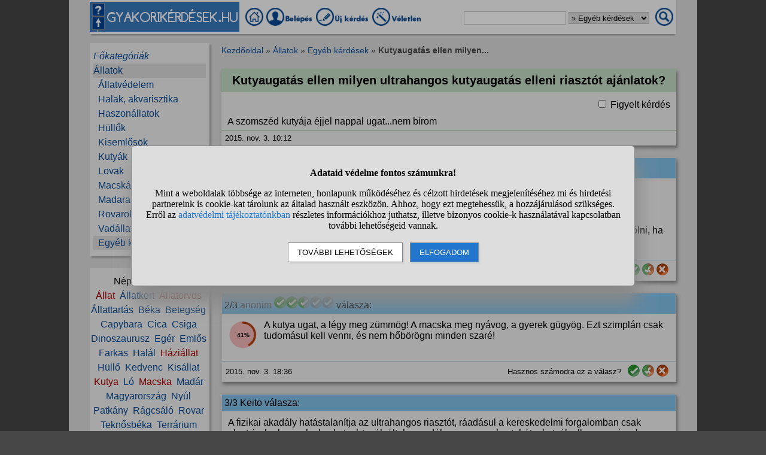

--- FILE ---
content_type: text/html; charset=UTF-8
request_url: https://www.gyakorikerdesek.hu/allatok__egyeb-kerdesek__7323262-kutyaugatas-ellen-milyen-ultrahangos-kutyaugatas-elleni-riasztot-ajanlatok
body_size: 9971
content:
<!DOCTYPE html>
<html lang="hu">
<head>
<meta name="viewport" content="width=device-width, initial-scale=1">
<meta charset="utf-8">
<title>Kutyaugatás ellen milyen ultrahangos kutyaugatás elleni riasztót ajánlatok?</title>
<meta name="description" content="Kutyaugatás ellen milyen ultrahangos kutyaugatás elleni riasztót ajánlatok? A szomszéd kutyája éjjel nappal ugat...nem bírom - Válaszok a kérdésre">
<meta name="keywords" content="">
<meta property="og:title" content="Kutyaugatás ellen milyen ultrahangos kutyaugatás elleni riasztót ajánlatok?">
<meta property="og:description" content="Kutyaugatás ellen milyen ultrahangos kutyaugatás elleni riasztót ajánlatok? A szomszéd kutyája éjjel nappal ugat...nem bírom - Válaszok a kérdésre">
<meta property="og:type" content="website">
<meta property="og:image" content="//static.gyakorikerdesek.hu/kategoria/allatok-egyeb-kerdesek.jpg">
<link rel="shortcut icon" href="//static.gyakorikerdesek.hu/favicon.ico">
<link rel="apple-touch-icon" sizes="144x144" href="//static.gyakorikerdesek.hu/apple-touch-icon-144x144.png">
<meta name="msapplication-TileColor" content="#FFFFFF">
<meta name="msapplication-TileImage" content="//static.gyakorikerdesek.hu/mstile-144x144.png">
<style>
BODY{ font-size: 100%; margin: 0; padding: 0; text-align: center; width: 100%; font-family: sans-serif;} #main{ margin: 0 auto; text-align: left; border: 0; width: 980px;} .flex{ display: flex; flex-wrap: wrap;} .menu1{ margin-bottom: 15px; padding-top: 3px;} .menu1 A{ display: inline-block; height: 35px;} .menu1 INPUT, .menu1 SELECT{ height: 20px; padding: 0;} .menu2{ width: 200px; line-height: 24px; margin-bottom: 20px; padding: 10px 0 10px 0;} .menu{ padding: 0 6px 0 6px;} .menu A{ text-decoration: none;} .menu A:hover{ text-decoration: underline;} #main1{ width: 200px; margin-right: 20px;} #main2{ width: 760px; padding-top: 5px;} A{ cursor: pointer; text-decoration: none;} A:hover{ text-decoration: underline;} #siteinfo{ width: 100%; text-align: center; font-size: 90%; margin-top: 50px; padding-top: 5px;} .betoltesikon{ background-image: url("//static.gyakorikerdesek.hu/p/betoltes.gif"); width: 37px; height: 37px; display: block; margin: 10px auto 10px auto;} BUTTON{ padding: 5px 10px 5px 10px;} BUTTON:hover{ cursor: pointer;} H1{ font-size: 125%; text-align: center;} H2{ font-size: 115%; text-align: center;} H3{ font-size: 105%;} .morzsamenu{ font-size: 85%; padding: 0 4px 5px 0;} .hiba{ font-size: 110%; font-weight: bold; text-align: center; padding: 5px; margin: 10px auto 10px auto;} .ok{ font-weight: bold; width: 90%; padding: 15px; margin: 10px auto 10px auto; text-align: center;} UL{ text-align: left;} #main{ background-color: #dcdcdc;} BODY{ background-color: #dcdcdc;} @media only screen and (min-width: 1081px){ HTML{ background-color: #464646;} BODY{ background-color: #464646; margin: 0 auto;} #main{ padding: 0 35px;}} .menu1{ background-color: #fafafa; box-shadow: 0 4px 2px -2px darkgray;} .menu1 A:hover{ background-color: #f7f7f7; box-shadow: 1px 1px 1px #cccccc;} .menu1 INPUT, .menu1 SELECT{ border: solid #bfbfbf 1px;} .menu2{ background-color: #efefef; box-shadow: 3px 3px 3px #aaaaaa;} A{ color: #084a94;} #siteinfo{ border-top: solid #aaaaaa 1px;} BUTTON{ border: solid #888888 1px; background-color: #cad8e8; box-shadow: 2px 2px 2px #cdcdcd;} BUTTON:hover{ border: solid black 1px; background-color: #cdcdcd;} .morzsamenu{ color: #464646;} .morzsamenu A{ color: #084a94;} .hiba{ color: #880000;} .hiba A{ color: #440000;} .ok{ border: solid #8888dd 1px; box-shadow: 2px 4px 4px #464646;} .menu_kivalasztott{ background-color: #dcdcdc} .kiemelt{ color: #aa0000;} .kerdes{ background-color: #efefef; box-shadow: 2px 4px 6px #888888; margin: 0 0 20px 0; flex: 1; word-break: break-word;} .kerdes_fejlec{ width: 100%; padding: 8px 0 8px 0; margin: 0 0 10px 0; background-color: #c4dcc5;} .kerdes_fejlec H1{ margin: 0 5px 0 5px;} .kerdes_statusz{ width: 100%; font-size: 80%; border-top: solid #a1c0a4 1px; padding: 5px 0 5px 0; margin: 5px 0 0 0; align-items: center;} .kerdes_statusz DIV:not(.privi){ margin: 0 6px 0 6px;} .kerdes_kerdes{ padding: 0 10px 0 10px; word-break: break-word;} .privi{ background-image: url("//static.gyakorikerdesek.hu/p/privi.png"); width: 19px; height: 14px;} .modinak{ display: inline-block; background-image: url("//static.gyakorikerdesek.hu/p/modinak.png"); width: 20px; height: 20px;} .kiemeles{ color: #aa0000; cursor: pointer;} .hasznos{ display: inline-block; background-image: url("//static.gyakorikerdesek.hu/p/hasznos.png"); width: 20px; height: 20px;} .nemhasznos{ display: inline-block; background-image: url("//static.gyakorikerdesek.hu/p/nemhasznos.png"); width: 20px; height: 20px;} .felighasznos{ display: inline-block; background-image: url("//static.gyakorikerdesek.hu/p/felighasznos.png"); width: 20px; height: 20px;} .valasz{ background-color: #efefef; box-shadow: 2px 4px 6px #888888; border: solid #dfdfdf 1px; margin: 0 0 20px 0; flex: 1;} .valasz_fejlec{ width: 100%; padding: 5px 0 5px 0; margin: 0 0 10px 0; background-color: #83c0e8;} .valasz_statusz{ font-size: 80%; width: 100%; border-top: solid #b5cedf 1px; padding: 5px 0 5px 0; margin: 5px 0 0 0; align-items: center;} .valasz_statusz DIV:not(.privi){ margin: 0 6px 0 6px;} .valasz_valasz{ padding: 0 10px 10px 10px; word-break: break-word;} .anonim{ color: #585858;} .ertekossz{ display: none; width: 100%; height: 45px; padding-bottom: 10px; white-space: nowrap; overflow-y: hidden; overflow-x: auto;} .ertek{ width: 50px; height: 50px; font-weight: bold;} .reklam_jobbra{ float: right; margin: 4px 4px 10px 15px;} .gomb{ display: inline-block; background-color: #ffffff; color: #000000; border: solid #333333 1px; border-right: solid #222222 2px; border-bottom: solid #222222 2px; padding: 4px; font-weight: bold; cursor: pointer; margin: 2px 0 2px 0;} .editor{ line-height: 25px; background-color: #ecf7fe; box-shadow: 1px 3px 3px #aaaaaa; padding: 5px; margin: 10px auto 20px auto;} .editor DIV{ margin: 0 0 5px 0; vertical-align: middle;} .editor TEXTAREA{ display: block; width: 90%; height: 120px; font-size: 120%;darkblue;} .kerdes_kapcsolodo{ background-image: url("//static.gyakorikerdesek.hu/p/kerdes_kapcsolodo.png"); background-size: auto; width: 20px; height: 20px; min-width: 20px; max-width: 20px; margin: 1px 8px 1px 4px; padding: 0;} .kerdeslista{ background-color: white; text-align: left; border: solid #dddddd 1px; border-right: solid #aaaaaa 2px; border-bottom: solid #aaaaaa 2px; margin: 3px 0 3px 0; padding: 3px 0 3px 0; align-items: center; min-height: 40px;} .kerdeslista_szoveg{ word-break: break-word; max-width: 630px;} .kerdeslista_valasz{ margin: 0 5px 0 auto; border-radius: 50%; background-color: #dcdcdc; width: 25px; height: 25px; line-height: 25px; min-width: 25px; max-width: 25px; text-align: center; font-size: 11px;} .sor{ background-color: #efefef;} .kerdes_alatt{ font-size: 95%; color: #808080;} .tovabbi{ text-align: right; font-style: italic;} #stialert{ position: fixed; height: 100vh; margin: 0; padding: 0; background-color: rgba(0,0,0,0.3); font-size: 16px;}
#stialert A{ color: #27c;}
#stialert BUTTON{ display: inline-block; width: auto; padding: 8px 15px; margin: 3px 0; text-transform: uppercase; background-color: #fff; color: #000;}
#stialert #stidiv{ position: relative; width: 800px; max-width: 78%; max-height: 80%; padding: 20px; background-color: #ddd; border: solid #888888 1px; border-radius: 6px; box-shadow: 5px 30px 30px #888888; text-align: center; overflow-x: hidden; overflow-y: auto;}
#stialert SPAN{ white-space: nowrap;}
#stialert .sti_valasztas{ display: flex; justify-content: space-between; margin: 10px 0;}
</style>
<script>
function e(s){ return(document.getElementById(s));}
function cookienemok(){ if(confirm("Ehhez a művelethez szükség van a cookie-k használatára. Engedélyezed ezt a weboldal számára?")){ ccookie("cookieok",new Date().getTime(),0,94608000); return false;} else return true;}
function gcookie(s){ var re=new RegExp(s+"=([^;]+)"); var value=re.exec(document.cookie); return(value!=null ? unescape(value[1]):null);}
function ccookie(nev,ertek,uzenet,exp){
 uzenet=(typeof uzenet!=="undefined" ? uzenet:1); exp=(typeof exp!=="undefined" ? exp:(ertek=="" ? -1:0));
 if(nev!="cookieok" && !gcookie("cookieok")){ if(uzenet==0 || cookienemok()) return(0);}
 if(exp!=0){ var t=new Date().getTime()+(exp*1000),d=new Date(); d.setTime(t);}
 document.cookie=encodeURIComponent(nev)+"="+encodeURIComponent(ertek)+"; path=/; "+(exp!="" ? "expires="+d.toGMTString()+"; ":"")+"domain=gyakorikerdesek.hu"; return(1);
}
function displayset(s,n){ if(e(s)!==null) e(s).style.display=(n==2 ? "flex": (n==1 ? "block":"none"));}
var betoltesalatt=0;
function betoltes(res,mode){
 if(mode==0){ betoltesalatt=1; displayset(res,0); e(res).innerHTML="<span class=\"betoltesikon\"></span>"; setTimeout(function(){ betoltes(res,1);},300);}
 else if(mode==1 && betoltesalatt==1) displayset(res,1);
}
function classdel(c){ var x=document.getElementsByClassName(c); for(var i=0;i<x.length;i++) x[i].innerHTML="";}
function ugras(el){
 el=e(el); etop=el.offsetTop; wtop=window.scrollY; wbottom=wtop+window.innerHeight;
 if(etop>=wbottom || etop<=wtop) window.scrollTo(0,Math.max(etop-50,0));
}
voltres=[];
function getscript(js,res){
 if(res!=""){
  if(this.className!=e(res).className){ if(e(res).innerHTML!="" && voltres[res]==js){ e(res).innerHTML=""; return;} classdel(e(res).className);}
  if(res!="res"){ displayset(res,1); ugras(res); betoltes(res,0);}
 }
 voltres[res]=js;
 var jss=document.createElement("script"); jss.type="text/javascript"; jss.src=js; jss.async=true;
 document.getElementsByTagName("head")[0].appendChild(jss);
}
var betoltesalatt=0;
function betoltes(res,mode){
 if(mode==0){ betoltesalatt=1; displayset(res,0); e(res).innerHTML="<span class=\"betoltesikon\"></span>"; setTimeout(function(){ betoltes(res,1);},300);}
 else if(mode==1 && betoltesalatt==1) displayset(res,1);
}
function postform(form,js){
 e(form+"_sbmt").disabled=true;
 res=form+"_res"; betoltes(res,0);
 var xhr=new XMLHttpRequest();
 xhr.open("POST","/jquery/"+js,true);
 xhr.onload=function(){ var v=this.responseText; if(v!="") eval(v); else displayset(res,0); if(e(form+"_sbmt")) e(form+"_sbmt").disabled=false;};
 xhr.send(new FormData(e(form)));
 return false;
}
function sti_allitas(n,ertek){ document.getElementById(n).innerHTML=document.getElementById(n).innerHTML.replace((ertek=="BE" ? "BE":"KI"),(ertek=="BE" ? "KI":"BE"));}
function sti_meret(){ dd=document.getElementById("stidiv"); dd.style.left=((o.offsetWidth-dd.offsetWidth)/2)+"px"; dd.style.top=((o.offsetHeight-dd.offsetHeight)/2)+"px";}
function stialert(){
 d=document;
 if(document.getElementById("stialert")) return(null);
 o=d.getElementsByTagName("html")[0].appendChild(d.createElement("div")); o.id="stialert";
 d.body.style.position="absolute"; o.style.width=d.body.offsetWidth+"px";
 o.innerHTML="<div id=\"stidiv\"><p><b>Adataid védelme fontos számunkra!</b></p><p>Mint a weboldalak többsége az interneten, honlapunk működéséhez és célzott hirdetések megjelenítéséhez mi és hirdetési partnereink is cookie-kat tárolunk az általad használt eszközön. Ahhoz, hogy ezt megtehessük, a hozzájárulásod szükséges. Erről az <a href=\"/adatvedelem\">adatvédelmi tájékoztatónkban</a> részletes információkhoz juthatsz, illetve bizonyos cookie-k használatával kapcsolatban további lehetőségeid vannak.</p><p><button onclick='sti_lehetosegek();'>További lehetőségek</button> &nbsp; <button onclick='sti_mentes();' style=\"background-color: #27c; color: #fff;\">Elfogadom</button></p></div>";
 sti_meret();
}
function sti_kiir(n){
 if(n=="") be=1; else if(sti_ertek!=-1 && sti_ertek!=null) be=2; else be=0;
 return("<span"+(be!=1 ? " style=\"cursor: pointer; color: #27c;\" onclick='sti_allitas(\""+n+"\",this.innerHTML);'":"")+">"+(be>0 ? "BE":"KI")+"</span>");
}
function sti_valasztas(t,r,n){
 return("<div class=\"sti_valasztas\"><div style=\"text-align: left;\"><b>"+t+":</b>"+(n=="" ? " (nem kikapcsolható)":"")+"<br><small>"+r+"</small></div><div id='"+n+"'>"+sti_kiir(n)+"</div></div>");
}
function sti_lehetosegek(){
 document.getElementById("stidiv").innerHTML="<p>A weboldalunk és hirdetési partnereink által használt cookie-kat két részre bontottuk. A működéshez feltétlen szükségesek kikapcsolására nincs lehetőséged. A személyre szabottabb hirdetésekkel számodra érdekesebb reklámok jelenhetnek meg. Amennyiben ezt nem szeretnéd, elutasíthatod. További információkat az <a href=\"/adatvedelem\">adatvédelmi tájékoztatónkban</a> olvashatsz.</b></p>"+sti_valasztas("Az oldal működéséhez szükséges cookie-k","Szükségesek a belépés/regisztráció esetén történő azonosításhoz","")+sti_valasztas("Személyre szabott hirdetések megjelenítéséhez szükséges cookie-k","A célzott hirdetések korábban gyűjtött adatokon alapulnak, illetve adatokat gyűjthetnek a hirdetés célzásához<br>Ezek a hirdetések további cookie-kat használhatnak a gyakoriságkorlátozáshoz, összesített jelentésekhez és visszaélések elleni intézkedések céljából","stiok")+(sti_ertek!=null ? "<div class=\"sti_valasztas\"><div style=\"text-align: left;\"><a onclick='sti_visszavonas();' style=\"cursor: pointer;\">Korábbi hozzájárulás visszavonása</a><br><small>Ha visszavonod a korábbi nyilatkozatod, ezt úgy tekintjük, hogy a weboldalunk működéséhez szükséges cookie-k használatát sem engedélyezed. Enélkül viszont a honlapunk tartalmát sem fogod elérni.</small></div></div>":"")+"<p><button onclick='sti_mentes();'>Beállítások mentése</button></p>";
 sti_meret();
}
function sti_mentes(){
 c=document.getElementById("stiok");
 t=new Date().getTime(); d=new Date(); d.setTime(t+31536000000); if(c && c.innerHTML.indexOf(">KI<")!==-1) t=-1;
 document.cookie=encodeURIComponent("cookieok")+"="+encodeURIComponent(t)+"; path=/; expires="+d.toGMTString()+"; domain="+window.location.hostname.replace("www.","");
 if(sti_ertek!=null && (sti_ertek==t || (sti_ertek>-1 && t>-1))){ document.getElementsByTagName("html")[0].removeChild(document.getElementById("stialert")); sti_ertek=t;} else window.location.reload(false);
}
function sti_visszavonas(){
 t=new Date().getTime(); d=new Date(); d.setTime(t-1);
 document.cookie=encodeURIComponent("cookieok")+"="+encodeURIComponent(t)+"; path=/; expires="+d.toGMTString()+"; domain="+window.location.hostname.replace("www.","");
 document.getElementById("stidiv").innerHTML="<p><b>Visszavontad a cookie-k használatát lehetővé tevő hozzájárulásodat.</b></p><p>A weboldalunk használatához feltétlenül szükséges cookie-k nélkül a honlapunk tartalmát nem éred el. Ha a későbbiekben meggondolnád magad, a honlap újbóli meglátogatásakor újra dönthetsz a cookie-król.</p>";
}
var re=new RegExp("cookieok=([^;]+)"); var sti_ertek=re.exec(document.cookie); sti_ertek=(sti_ertek!=null ? unescape(sti_ertek[1]):null);

</script>

<script type="application/ld+json">{"@context":"https://schema.org","@type":"QAPage","mainEntity":{"@type":"Question","name":"Kutyaugatás ellen milyen ultrahangos kutyaugatás elleni riasztót ajánlatok?","text":"A szomszéd kutyája éjjel nappal ugat...nem bírom","answerCount":3,"datePublished":"2015-11-03CET10:12:01","author":{"@type":"Person","name":"Kérdező"},"acceptedAnswer":{"@type":"Answer","text":"A fizikai akadály hatástalanítja az ultrahangos riasztót, ráadásul a kereskedelmi forgalomban csak olyat árulnak, amelyek a kutyab*szók által engedélyezve vannak -, tehát a kutyák ellen nem érnek semmit és csak az áraik riasztóak.\nHa szabadban tartják a dögöt és ott ordít, akkor érdemes foglakozni a dologgal, mert ha rendszeresen sokkot kap a sz*rzsák, amikor üvölteni kezd, akkor rövidesen kussolni fog.\nA lényeg, hogy csak a 24 -27 khz közötti frekvenciasávban legyen hallható a &#8222;sziréna&#8221;.\nDigitális hanggenerátor ezt gyorsan megalkotja, viszont a &#8222;lejátszás&#8221; már komolyabb technikai kihívást jelent, ugyanis legalább 120-150 decibel kell a hatékony sokkoláshoz.\nEgy (vagy több) speciális piezzo (a fent frekvencia sávot és teljesítményt átfedő) hangszóró, egy nagy teljesítményű, minőségi erősítő, továbbá a megfelelő elhelyezés nagyban garantálja a sikert -, persze ha nem süket, vagy érzéketlen idióta a bűzös dög - mint a gazdája.","upvoteCount":100,"url":"https://www.gyakorikerdesek.hu/allatok__egyeb-kerdesek__7323262-kutyaugatas-ellen-milyen-ultrahangos-kutyaugatas-elleni-riasztot-ajanlatok#valasz-42947221","datePublished":"2015-11-27CET16:47:32","author":{"@type":"Person","name":"Válaszadó #3"}},"suggestedAnswer":[{"@type":"Answer","text":"Az ultrahangos vacakok semmit sem érnek, mert a kutyák többsége hozzá van szokva a hangos zajokhoz, esetleg süketek is.Első körben beszélj a szomszéddal, ha ez nem vezet eredményre, akkor a közjegyzőnek kell szólni, ha ez sem, akkot birtokvédelmi eljárást indítani stb.","upvoteCount":100,"url":"https://www.gyakorikerdesek.hu/allatok__egyeb-kerdesek__7323262-kutyaugatas-ellen-milyen-ultrahangos-kutyaugatas-elleni-riasztot-ajanlatok#valasz-42644368","datePublished":"2015-11-03CET15:05:55","author":{"@type":"Person","name":"Válaszadó #1"}},{"@type":"Answer","text":"A kutya ugat, a légy meg zümmög! A macska meg nyávog, a gyerek gügyög. Ezt szimplán csak tudomásul kell venni, és nem hőbörögni minden szaré!","upvoteCount":41,"url":"https://www.gyakorikerdesek.hu/allatok__egyeb-kerdesek__7323262-kutyaugatas-ellen-milyen-ultrahangos-kutyaugatas-elleni-riasztot-ajanlatok#valasz-42647143","datePublished":"2015-11-03CET18:36:55","author":{"@type":"Person","name":"Válaszadó #2"}}]}}</script>
</head>
<body>

<div id="main">
<div class="flex menu1" style="align-items: center; flex-wrap: nowrap;">
<div><img src="//static.gyakorikerdesek.hu/p/fejlec_desktop.png" alt="fejléc" style="width: 250px; height: 50px; margin-right: 10px; cursor: pointer;" onclick='location.href="/";'></div>
<div>
<a href="/" title="Gyakorikérdések kezdőoldal"><img src="//static.gyakorikerdesek.hu/p/desktopmenu_kezdooldal.png" alt="Gyakori kérdések" style="width: 30px; height: 30px;"></a>
 <a href="/belepes"><img src='//static.gyakorikerdesek.hu/p/desktopmenu_sajat.png' alt='Belépés' title="Belépés - Regisztráció"></a> <a href="/belepes"><img src="//static.gyakorikerdesek.hu/p/desktopmenu_uj.png" alt="Új kérdés" title="Új kérdés"></a> <a href="/egy_veletlen_kerdes" title="Egy véletlen kérdés"><img src="//static.gyakorikerdesek.hu/p/desktopmenu_veletlen.png" alt="Véletlen kérdés" style="width: 84px; height: 30px;"></a>
</div>
<form id="keresesform" action="/kereses.php" method="get" onsubmit='if(e("keres").value.trim()!="") window.open("/kereses.php?keres="+e("keres").value.trim()+(e("kategoria") && e("kategoria").value!="0" ? "&kategoria="+e("kategoria").value:""),"_self"); return false;' style="margin-left: auto;">
<div class="flex" style="align-items: center;">
<div><input type="text" id="keres" name="keres" value='' size="20" maxlength="50" title="Keresett szó"> <select id="kategoria" name="kategoria" title="Válassz kategóriát!"><option value="0">Mindenben keresés</option><option value="66">Állatok</option><option value="131" selected>&raquo; Egyéb kérdések</option></select></div>
<div style="margin: 0 5px 0 10px;"><img src="//static.gyakorikerdesek.hu/p/mobilmenu_kereses.png" alt="Keresés" onclick='e("keresesform").onsubmit();' style="cursor: pointer; width: 30px; height: 30px;"></div>
</div></form>
</div>
<div class="flex" style="flex-wrap: nowrap;">
<div id="main1">

<div class="menu2"><div id="alkategoria" class="menu"><div><i><a href="#" onclick='e("alkategoria").style.display="none"; e("fokategoriak").style.display="block"; return false;' style="cursor: pointer;">Főkategóriák</a></i></div><div class="menu_kivalasztott"><a href='/allatok'>Állatok</a></div><div>&nbsp;&nbsp;<a href='/allatok__allatvedelem'>Állatvédelem</a></div><div>&nbsp;&nbsp;<a href='/allatok__halak-akvarisztika'>Halak, akvarisztika</a></div><div>&nbsp;&nbsp;<a href='/allatok__haszonallatok'>Haszonállatok</a></div><div>&nbsp;&nbsp;<a href='/allatok__hullok'>Hüllők</a></div><div>&nbsp;&nbsp;<a href='/allatok__kisemlosok'>Kisemlősök</a></div><div>&nbsp;&nbsp;<a href='/allatok__kutyak'>Kutyák</a></div><div>&nbsp;&nbsp;<a href='/allatok__lovak'>Lovak</a></div><div>&nbsp;&nbsp;<a href='/allatok__macskak'>Macskák</a></div><div>&nbsp;&nbsp;<a href='/allatok__madarak'>Madarak</a></div><div>&nbsp;&nbsp;<a href='/allatok__rovarok-izeltlabuak'>Rovarok, ízeltlábúak</a></div><div>&nbsp;&nbsp;<a href='/allatok__vadallatok'>Vadállatok</a></div><div class="menu_kivalasztott">&nbsp;&nbsp;<a href='/allatok__egyeb-kerdesek'>Egyéb kérdések</a></div></div><div id="fokategoriak" class="menu" style="display: none;"><div><i><a href='/'>Kezdőoldal</a></i></div><div><a href='/allatok'>Állatok</a></div><div><a href='/csaladi-kapcsolatok'>Családi kapcsolatok</a></div><div><a href='/egeszseg'>Egészség</a></div><div><a href='/elektronikus-eszkozok'>Elektronikus eszközök</a></div><div><a href='/emberek'>Emberek</a></div><div><a href='/etelek-italok'>Ételek, italok</a></div><div><a href='/ezoteria'>Ezotéria</a></div><div><a href='/felnott-parkapcsolatok'>Felnőtt párkapcsolatok</a></div><div><a href='/fogyokurak'>Fogyókúrák</a></div><div><a href='/gyerekvallalas-neveles'>Gyerekvállalás, nevelés</a></div><div><a href='/ismerkedes'>Ismerkedés</a></div><div><a href='/kozlekedes'>Közlekedés</a></div><div><a href='/kozoktatas-tanfolyamok'>Közoktatás, tanfolyamok</a></div><div><a href='/kultura-es-kozosseg'>Kultúra és közösség</a></div><div><a href='/otthon'>Otthon</a></div><div><a href='/politika'>Politika</a></div><div><a href='/sport-mozgas'>Sport, mozgás</a></div><div><a href='/szamitastechnika'>Számítástechnika</a></div><div><a href='/szepseg-es-divat'>Szépség és divat</a></div><div><a href='/szexualitas'>Szexualitás</a></div><div><a href='/szorakozas'>Szórakozás</a></div><div><a href='/tini-parkapcsolatok'>Tini párkapcsolatok</a></div><div><a href='/tudomanyok'>Tudományok</a></div><div><a href='/utazas'>Utazás</a></div><div><a href='/unnepek'>Ünnepek</a></div><div><a href='/uzlet-es-penzugyek'>Üzlet és pénzügyek</a></div><div><a href='/egyeb-kerdesek'>Egyéb kérdések</a></div></div></div><div class="menu2" style="text-align: center;">Népszerű témák:<br><a href='/kereses.php?keres=%C3%A1llat&kategoria=131' class='kiemelt' title="Állat kérdések">Állat</a>&nbsp; <a href='/kereses.php?keres=%C3%A1llatkert&kategoria=131' title="Állatkert kérdések">Állatkert</a>&nbsp; <a href='/kereses.php?keres=%C3%A1llatorvos&kategoria=131' class='kiemelt' title="Állatorvos kérdések">Állatorvos</a>&nbsp; <a href='/kereses.php?keres=%C3%A1llattart%C3%A1s&kategoria=131' title="Állattartás kérdések">Állattartás</a>&nbsp; <a href='/kereses.php?keres=b%C3%A9ka&kategoria=131' title="Béka kérdések">Béka</a>&nbsp; <a href='/kereses.php?keres=betegs%C3%A9g&kategoria=131' title="Betegség kérdések">Betegség</a>&nbsp; <a href='/kereses.php?keres=Capybara&kategoria=131' title="Capybara kérdések">Capybara</a>&nbsp; <a href='/kereses.php?keres=cica&kategoria=131' title="Cica kérdések">Cica</a>&nbsp; <a href='/kereses.php?keres=csiga&kategoria=131' title="Csiga kérdések">Csiga</a>&nbsp; <a href='/kereses.php?keres=dinoszaurusz&kategoria=131' title="Dinoszaurusz kérdések">Dinoszaurusz</a>&nbsp; <a href='/kereses.php?keres=eg%C3%A9r&kategoria=131' title="Egér kérdések">Egér</a>&nbsp; <a href='/kereses.php?keres=eml%C5%91s&kategoria=131' title="Emlős kérdések">Emlős</a>&nbsp; <a href='/kereses.php?keres=farkas&kategoria=131' title="Farkas kérdések">Farkas</a>&nbsp; <a href='/kereses.php?keres=hal%C3%A1l&kategoria=131' title="Halál kérdések">Halál</a>&nbsp; <a href='/kereses.php?keres=h%C3%A1zi%C3%A1llat&kategoria=131' class='kiemelt' title="Háziállat kérdések">Háziállat</a>&nbsp; <a href='/kereses.php?keres=h%C3%BCll%C5%91&kategoria=131' title="Hüllő kérdések">Hüllő</a>&nbsp; <a href='/kereses.php?keres=kedvenc&kategoria=131' title="Kedvenc kérdések">Kedvenc</a>&nbsp; <a href='/kereses.php?keres=kis%C3%A1llat&kategoria=131' title="Kisállat kérdések">Kisállat</a>&nbsp; <a href='/kereses.php?keres=kutya&kategoria=131' class='kiemelt' title="Kutya kérdések">Kutya</a>&nbsp; <a href='/kereses.php?keres=l%C3%B3&kategoria=131' title="Ló kérdések">Ló</a>&nbsp; <a href='/kereses.php?keres=macska&kategoria=131' class='kiemelt' title="Macska kérdések">Macska</a>&nbsp; <a href='/kereses.php?keres=mad%C3%A1r&kategoria=131' title="Madár kérdések">Madár</a>&nbsp; <a href='/kereses.php?keres=Magyarorsz%C3%A1g&kategoria=131' title="Magyarország kérdések">Magyarország</a>&nbsp; <a href='/kereses.php?keres=ny%C3%BAl&kategoria=131' title="Nyúl kérdések">Nyúl</a>&nbsp; <a href='/kereses.php?keres=patk%C3%A1ny&kategoria=131' title="Patkány kérdések">Patkány</a>&nbsp; <a href='/kereses.php?keres=r%C3%A1gcs%C3%A1l%C3%B3&kategoria=131' title="Rágcsáló kérdések">Rágcsáló</a>&nbsp; <a href='/kereses.php?keres=rovar&kategoria=131' title="Rovar kérdések">Rovar</a>&nbsp; <a href='/kereses.php?keres=tekn%C5%91sb%C3%A9ka&kategoria=131' title="Teknősbéka kérdések">Teknősbéka</a>&nbsp; <a href='/kereses.php?keres=terr%C3%A1rium&kategoria=131' title="Terrárium kérdések">Terrárium</a>&nbsp; <a href='/kereses.php?keres=vad%C3%A1szat&kategoria=131' title="Vadászat kérdések">Vadászat</a></div></div><div id="main2"><div class="morzsamenu"><a href='/' title="Gyakorikerdesek">Kezdőoldal</a> &raquo; <a href='/allatok'>Állatok</a> &raquo; <a href='/allatok__egyeb-kerdesek'>Egyéb kérdések</a> &raquo; <b>Kutyaugatás ellen milyen...</b></div>
<br><div class="kerdes"><div class="kerdes_fejlec"><h1>Kutyaugatás ellen milyen ultrahangos kutyaugatás elleni
riasztót ajánlatok?</h1>
</div><div class="kerdeslista_ikon"></div><div class="kerdes_kerdes"><div style="width: 100%; margin-bottom: 10px; text-align: right;"><input type="checkbox" id="chkb" onclick='location.href="/belepes"; return false;' class="check"> Figyelt kérdés</div>A szomszéd kutyája éjjel nappal ugat...nem bírom<br></div><div class="flex kerdes_statusz"><div title="A kérdés kiírásának időpontja">2015. nov. 3. 10:12</div></div></div><div id="valasz-42644368" class="valasz"><div class="valasz_fejlec">&nbsp;1/3 <span class="anonim">anonim</span> <span class="vsz"><img src="//static.gyakorikerdesek.hu/p/vsz2.png" alt="*"><img src="//static.gyakorikerdesek.hu/p/vsz2.png" alt="*"><img src="//static.gyakorikerdesek.hu/p/vsz2.png" alt="*"><img src="//static.gyakorikerdesek.hu/p/vsz1.png" alt="*"><img src="//static.gyakorikerdesek.hu/p/vsz0.png" alt="*"></span> válasza:</div><div class="valasz_valasz"><div class="flex" style="flex-wrap: nowrap;"><div id="ertek42644368" style="margin-right: 10px; display: none;"></div><div id="valasz42644368" style="min-width: 680px;"><p style="margin: 0 0 7px 0;">Az ultrahangos vacakok semmit sem érnek, mert a kutyák többsége hozzá van szokva a hangos zajokhoz, esetleg süketek is.</p><br><p style="margin: 7px 0 7px 0;">Első körben beszélj a szomszéddal, ha ez nem vezet eredményre, akkor a közjegyzőnek kell szólni, ha ez sem, akkot birtokvédelmi eljárást indítani stb.</p></div></div></div><div class="flex valasz_statusz"><div>2015. nov. 3. 15:05</div><div class="flex" style="margin-left: auto; align-items: center; flex-wrap: nowrap;"><div style="margin-right: 5px;">Hasznos számodra ez a válasz?</div><div><a href="#" onclick='location.href="/belepes"; return false; return false;' title="Hasznos" class="hasznos"></a> <a href="#" onclick='location.href="/belepes"; return false; return false;' title="Félig-meddig hasznos" class="felighasznos"></a> <a href="#" onclick='location.href="/belepes"; return false; return false;' title="Nem hasznos" class="nemhasznos"></a></div></div></div></div><div id="valasz-42647143" class="valasz"><div class="valasz_fejlec">&nbsp;2/3 <span class="anonim">anonim</span> <span class="vsz"><img src="//static.gyakorikerdesek.hu/p/vsz2.png" alt="*"><img src="//static.gyakorikerdesek.hu/p/vsz2.png" alt="*"><img src="//static.gyakorikerdesek.hu/p/vsz1.png" alt="*"><img src="//static.gyakorikerdesek.hu/p/vsz0.png" alt="*"><img src="//static.gyakorikerdesek.hu/p/vsz0.png" alt="*"></span> válasza:</div><div class="valasz_valasz"><div class="flex" style="flex-wrap: nowrap;"><div id="ertek42647143" style="margin-right: 10px;"><svg viewbox="0 0 100 100" class="ertek"><circle cx="50" cy="50" r="45" fill="#F3B7B7" /><path fill="none" stroke-linecap="round" stroke-width="7" stroke="#B1420B" stroke-dasharray="103.0,148.2" d="M50 10 a 40 40 0 0 1 0 80 a 40 40 0 0 1 0 -80" /><text x="50" y="50" text-anchor="middle" dy="7" font-size="20">41%</text></svg></div><div id="valasz42647143" style="min-width: 680px;">A kutya ugat, a légy meg zümmög! A macska meg nyávog, a gyerek gügyög. Ezt szimplán csak tudomásul kell venni, és nem hőbörögni minden szaré!</div></div></div><div class="flex valasz_statusz"><div>2015. nov. 3. 18:36</div><div class="flex" style="margin-left: auto; align-items: center; flex-wrap: nowrap;"><div style="margin-right: 5px;">Hasznos számodra ez a válasz?</div><div><a href="#" onclick='location.href="/belepes"; return false; return false;' title="Hasznos" class="hasznos"></a> <a href="#" onclick='location.href="/belepes"; return false; return false;' title="Félig-meddig hasznos" class="felighasznos"></a> <a href="#" onclick='location.href="/belepes"; return false; return false;' title="Nem hasznos" class="nemhasznos"></a></div></div></div></div><div id="valasz-42947221" class="valasz"><div class="valasz_fejlec">&nbsp;3/3 Keito  válasza:</div><div class="valasz_valasz"><div class="flex" style="flex-wrap: nowrap;"><div id="ertek42947221" style="margin-right: 10px; display: none;"></div><div id="valasz42947221" style="min-width: 680px;"><div class="reklam_jobbra"></div><p style="margin: 0 0 7px 0;">A fizikai akadály hatástalanítja az ultrahangos riasztót, ráadásul a kereskedelmi forgalomban csak olyat árulnak, amelyek a kutyab*szók által engedélyezve vannak -, tehát a kutyák ellen nem érnek semmit és csak az áraik riasztóak.</p><p style="margin: 7px 0 7px 0;">Ha szabadban tartják a dögöt és ott ordít, akkor érdemes foglakozni a dologgal, mert ha rendszeresen sokkot kap a sz*rzsák, amikor üvölteni kezd, akkor rövidesen kussolni fog.</p><p style="margin: 7px 0 7px 0;">A lényeg, hogy csak a 24 -27 khz közötti frekvenciasávban legyen hallható a &#8222;sziréna&#8221;.</p><p style="margin: 7px 0 7px 0;">Digitális hanggenerátor ezt gyorsan megalkotja, viszont a &#8222;lejátszás&#8221; már komolyabb technikai kihívást jelent, ugyanis legalább 120-150 decibel kell a hatékony sokkoláshoz.</p><p style="margin: 7px 0 7px 0;">Egy (vagy több) speciális piezzo (a fent frekvencia sávot és teljesítményt átfedő) hangszóró, egy nagy teljesítményű, minőségi erősítő, továbbá a megfelelő elhelyezés nagyban garantálja a sikert -, persze ha nem süket, vagy érzéketlen idióta a bűzös dög - mint a gazdája.</p></div></div></div><div class="flex valasz_statusz"><div>2015. nov. 27. 16:47</div><div class="flex" style="margin-left: auto; align-items: center; flex-wrap: nowrap;"><div style="margin-right: 5px;">Hasznos számodra ez a válasz?</div><div><a href="#" onclick='location.href="/belepes"; return false; return false;' title="Hasznos" class="hasznos"></a> <a href="#" onclick='location.href="/belepes"; return false; return false;' title="Félig-meddig hasznos" class="felighasznos"></a> <a href="#" onclick='location.href="/belepes"; return false; return false;' title="Nem hasznos" class="nemhasznos"></a></div></div></div></div><div id="valasz" class="valasz resv" style="padding: 10px; text-align: center;"><textarea style="width: 80%; height: 35px; text-align: center; margin: 0 auto 0 auto; font-weight: bold;" onclick='location.href="/belepes";' onfocus='location.href="/belepes";' >Tudod a választ a kérdésre? Oszd meg másokkal!</textarea></div><div class="blck4d" data-widget-id="1984323" style="margin: 30px 0;"></div><script async src="//abo-widget.xyz/js/block/widget.js"></script><h2>Kapcsolódó kérdések:</h2><div class="flex kerdeslista" style="flex-wrap: nowrap;" id="k597193"><div class="kerdes_kapcsolodo"></div><div class="kerdeslista_szoveg"><a href='/otthon__barkacsolas__597193-hasznos-e-az-ablak-utolagos-hangszigetelese-kutyaugatas-ellen'>Hasznos-e az ablak utólagos hangszigetelése kutyaugatás ellen?</a></div></div><div class="flex kerdeslista sor" style="flex-wrap: nowrap;" id="k7015058"><div class="kerdes_kapcsolodo"></div><div class="kerdeslista_szoveg"><a href='/allatok__egyeb-kerdesek__7015058-nagy-bajban-a-kutyusom-fagyallotol-kitettunk-kb-1-honapja-fagyalos-kukoricadara' title="Nagy bajban a kutyusom fagyállótól? Kitettunk kb 1 honapja fagyalos kukoricadarát patkányok ellen ez le volt fedve de a kutya felturta az egészet és olyan 2-3 evőkanálnyit megevett belőle eltelt több mint egy ora de meg semmi?">Nagy bajban a kutyusom fagyállótól? Kitettunk kb 1 honapja fagyalos kukoricadarát patkányok ellen ez le volt fedve de a kutya felturta az egészet és olyan 2-3...</a></div></div><div class="flex kerdeslista" style="flex-wrap: nowrap;" id="k6969515"><div class="kerdes_kapcsolodo"></div><div class="kerdeslista_szoveg"><a href='/allatok__egyeb-kerdesek__6969515-mit-kell-tenni-ha-ez-tortenik'>Mit kell tenni ha ez történik?</a></div></div><div class="flex kerdeslista sor" style="flex-wrap: nowrap;" id="k6894868"><div class="kerdes_kapcsolodo"></div><div class="kerdeslista_szoveg"><a href='/allatok__egyeb-kerdesek__6894868-mit-lehetne-tenni-szomszed-macska-ellen'>Mit lehetne tenni szomszéd macska ellen?</a></div></div><div class="flex kerdeslista" style="flex-wrap: nowrap;" id="k5331997"><div class="kerdes_kapcsolodo"></div><div class="kerdeslista_szoveg"><a href='/allatok__kutyak__5331997-mit-csinaljak-kutyaugatas-ellen'>Mit csináljak kutyaugatás ellen?</a></div></div><div class="flex kerdeslista sor" style="flex-wrap: nowrap;" id="k1409517"><div class="kerdes_kapcsolodo"></div><div class="kerdeslista_szoveg"><a href='/allatok__kutyak__1409517-ultrahangos-keszuleket-kutyaugatas-ellen-mukodik'>Ultrahangos készüléket kutyaugatás ellen? Működik?</a></div></div><div class="tovabbi"><a href='/allatok' title="Állatok kérdések">Állatok főkategória kérdései &raquo;</a></div><div class="tovabbi"><a href='/allatok__egyeb-kerdesek' title="Egyéb kérdések kérdések">Állatok - Egyéb kérdések kategória kérdései &raquo;</a></div><br></div></div>
<div id="siteinfo">
<button onclick='if(!gcookie("cookieok") && cookienemok()) return false; ccookie("sotet_mod","1769006230",1209600); location.reload(false);'>Sötét mód bekapcsolása</button><br><br>

Minden jog fenntartva &#169; 2026, www.gyakorikerdesek.hu<br>
<a href="/help">GYIK</a> |
<a href="/felhasznaloi_szabalyzat">Szabályzat</a> |
<a href="/jogi_nyilatkozat">Jogi nyilatkozat</a> |
<a href="/adatvedelem">Adatvédelem</a> | <a href="#" onclick='stialert(); sti_lehetosegek();'>Cookie beállítások</a> |
<a href="//www.webminute.hu/" target="_blank">WebMinute Kft.</a> |
<a href="/facebook" target="_blank">Facebook</a> |
Kapcsolat: <span style="white-space: nowrap;">info(kukac)gyakorikerdesek.hu</span>
<br><br>
<div style="text-align: center;">A weboldalon megjelenő anyagok nem minősülnek szerkesztői tartalomnak, előzetes ellenőrzésen nem esnek át, az üzemeltető véleményét nem tükrözik.<br>Ha kifogással szeretne élni valamely tartalommal kapcsolatban, kérjük jelezze e-mailes elérhetőségünkön!</div>
</div>
</div>
<div id="res"></div>
<script>stialert();</script></body>
</html>
